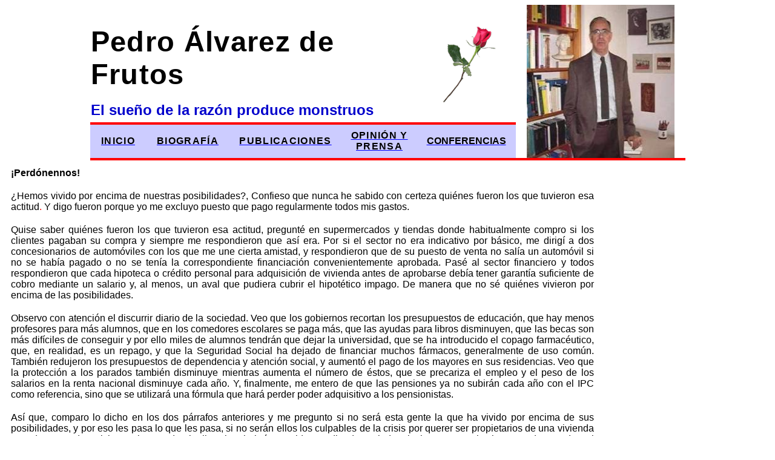

--- FILE ---
content_type: text/html
request_url: https://pedroalvarez.name/perdonen.htm
body_size: 3841
content:
<html>

<head>
<meta http-equiv=Content-Type content="text/html; charset=windows-1252">
<meta name=Generator content="Microsoft Word 11 (filtered)">
<title>Pedro Álvarez de Frutos</title>

<style>
<!--
 /* Font Definitions */
 @font-face
	{font-family:Verdana;
	panose-1:2 11 6 4 3 5 4 4 2 4;}
 /* Style Definitions */
 p.MsoNormal, li.MsoNormal, div.MsoNormal
	{margin-right:0cm;
	margin-left:0cm;
	font-size:12.0pt;
	font-family:"Times New Roman";}
p.MsoBodyText, li.MsoBodyText, div.MsoBodyText
	{margin-right:0cm;
	margin-left:0cm;
	font-size:12.0pt;
	font-family:"Times New Roman";}
a:link, span.MsoHyperlink
	{color:blue;
	text-decoration:underline;}
a:visited, span.MsoHyperlinkFollowed
	{color:purple;
	text-decoration:underline;}
em
	{font-weight:bold;
	font-style:normal;}
p
	{margin-right:0cm;
	margin-left:0cm;
	font-size:12.0pt;
	font-family:"Times New Roman";}
p.estilo2, li.estilo2, div.estilo2
	{margin-right:0cm;
	margin-left:0cm;
	font-size:12.0pt;
	font-family:Arial;}
p.estilo3, li.estilo3, div.estilo3
	{margin-right:0cm;
	margin-left:0cm;
	font-size:12.0pt;
	font-family:"Times New Roman";}
p.estilo4, li.estilo4, div.estilo4
	{margin-right:0cm;
	margin-left:0cm;
	font-size:12.0pt;
	font-family:"Times New Roman";
	font-weight:bold;}
p.estilo1, li.estilo1, div.estilo1
	{margin-right:0cm;
	margin-left:0cm;
	font-size:12.0pt;
	font-family:"Times New Roman";}
p.estilo11, li.estilo11, div.estilo11
	{margin-right:0cm;
	margin-left:0cm;
	font-size:9.0pt;
	font-family:"Times New Roman";
	font-weight:bold;}
p.estilo3estilo1, li.estilo3estilo1, div.estilo3estilo1
	{margin-right:0cm;
	margin-left:0cm;
	font-size:12.0pt;
	font-family:"Times New Roman";}
p.estilo3estilo11, li.estilo3estilo11, div.estilo3estilo11
	{margin-right:0cm;
	margin-left:0cm;
	font-size:12.0pt;
	font-family:"Times New Roman";}
p.estilo41, li.estilo41, div.estilo41
	{margin-right:0cm;
	margin-left:0cm;
	font-size:12.0pt;
	font-family:"Times New Roman";
	font-weight:bold;}
p.ecxmsonormal, li.ecxmsonormal, div.ecxmsonormal
	{margin-top:0cm;
	margin-right:0cm;
	margin-bottom:16.2pt;
	margin-left:0cm;
	font-size:12.0pt;
	font-family:"Times New Roman";}
p.default, li.default, div.default
	{margin:0cm;
	margin-bottom:.0001pt;
	text-autospace:none;
	font-size:12.0pt;
	font-family:Arial;
	color:black;}
span.entrada1
	{font-family:Verdana;
	color:#221E1F;
	text-decoration:none none;}
@page Section1
	{size:595.3pt 841.9pt;
	margin:70.85pt 3.0cm 70.85pt 3.0cm;}
div.Section1
	{page:Section1;}
-->
</style>

<meta http-equiv=Content-Language content=es>
</head>

<body bgcolor=white lang=ES link=blue vlink=purple>

<div class=Section1>

<div>

<div align=center>

<table class=MsoNormalTable border=0 cellspacing=0 cellpadding=0 width=983
 style='width:737.6pt;border-collapse:collapse'>
 <tr style='height:24.75pt'>
  <td width=579 colspan=5 valign=top style='width:434.1pt;padding:0cm 0cm 0cm 0cm;
  height:24.75pt'>
  <p class=MsoNormal align=center style='text-align:center'>&nbsp;&nbsp;</p>
  </td>
  <td width=124 valign=top style='width:93.15pt;padding:0cm 5.4pt 0cm 5.4pt;
  height:24.75pt'>
  <p class=MsoNormal align=center style='text-align:center'>&nbsp;</p>
  </td>
  <td width=17 rowspan=3 valign=top style='width:13.0pt;border:none;border-bottom:
  solid red 3.0pt;padding:0cm 0cm 0cm 1.4pt;height:24.75pt'>
  <p class=MsoNormal align=center style='text-align:center'>&nbsp;</p>
  <p class=MsoNormal align=center style='text-align:center'><span
  style='font-size:8.0pt'>&nbsp;</span></p>
  </td>
  <td width=245 rowspan=3 valign=top style='width:183.8pt;border:none;
  border-bottom:solid red 3.0pt;padding:0cm 0cm 0cm 0cm;height:24.75pt'>
  <p class=MsoNormal align=center style='text-align:center'><img width=244
  height=253 src="imagenes/padf.jpg"></p>
  </td>
  <td width=18 rowspan=3 valign=top style='width:13.55pt;border:none;
  border-bottom:solid red 3.0pt;padding:0cm 0cm 0cm 0cm;height:24.75pt'>
  <p class=MsoNormal align=center style='text-align:center'>&nbsp;</p>
  <p class=MsoNormal><span style='font-size:8.0pt'>&nbsp;</span></p>
  </td>
 </tr>
 <tr style='height:4.0cm'>
  <td width=579 colspan=5 valign=top style='width:434.1pt;border:none;
  border-bottom:solid red 3.0pt;padding:0cm .55pt 0cm .85pt;height:4.0cm'>
  <p style='margin:0cm;margin-bottom:.0001pt'><b><span style='font-size:35.0pt;
  font-family:Arial;letter-spacing:1.0pt'>Pedro Álvarez de Frutos</span></b></p>
  <p class=MsoNormal style='margin:0cm;margin-bottom:.0001pt'><b><span
  style='font-family:Arial;color:#0000CC;letter-spacing:1.2pt'>&nbsp;</span></b></p>
  <p class=MsoNormal style='margin:0cm;margin-bottom:.0001pt'><b><span
  style='font-size:18.0pt;font-family:Arial;color:#0000CC'>El sueño de la razón
  produce monstruos</span></b></p>
  </td>
  <td width=124 valign=top style='width:93.15pt;border:none;border-bottom:solid red 3.0pt;
  padding:0cm 5.4pt 0cm 5.4pt;height:4.0cm'>
  <p class=MsoNormal align=center style='margin-top:0cm;margin-right:12.3pt;
  margin-bottom:0cm;margin-left:0cm;margin-bottom:.0001pt;text-align:center'><b><span
  style='font-size:36.0pt;font-family:Arial;letter-spacing:1.0pt'><img
  width=90 height=128 src="imagenes/rosa.gif"></span></b></p>
  </td>
 </tr>
 <tr style='height:42.3pt'>
  <td width=84 style='width:63.0pt;border:none;border-bottom:solid red 3.0pt;
  background:#CCCCFF;padding:0cm 5.4pt 0cm 5.4pt;height:42.3pt'>
  <p class=MsoNormal align=center style='margin:0cm;margin-bottom:.0001pt;
  text-align:center'><b><span style='font-family:Arial;letter-spacing:1.0pt'><a
  href="index.htm"><span style='color:windowtext;text-decoration:none'>INICIO</span></a></span></b></p>
  </td>
  <td width=144 style='width:107.95pt;border:none;border-bottom:solid red 3.0pt;
  background:#CCCCFF;padding:0cm 0cm 0cm 0cm;height:42.3pt'>
  <p class=MsoNormal align=center style='margin:0cm;margin-bottom:.0001pt;
  text-align:center'><b><span style='font-family:Arial;letter-spacing:1.0pt'><a
  href="bio.htm"><span style='color:windowtext;text-decoration:none'>BIOGRAFÍA</span></a></span></b></p>
  </td>
  <td width=192 style='width:143.95pt;border:none;border-bottom:solid red 3.0pt;
  background:#CCCCFF;padding:0cm 0cm 0cm 0cm;height:42.3pt'>
  <p class=MsoNormal align=center style='margin:0cm;margin-bottom:.0001pt;
  text-align:center'><b><span style='font-family:Arial;letter-spacing:1.0pt'><a
  href="publica.htm"><span style='color:windowtext;text-decoration:none'>PUBLICACIONES</span></a></span></b></p>
  </td>
  <td width=132 style='width:98.95pt;border:none;border-bottom:solid red 3.0pt;
  background:#CCCCFF;padding:0cm 0cm 0cm 0cm;height:42.3pt'>
  <p class=MsoNormal align=center style='margin:0cm;margin-bottom:.0001pt;
  text-align:center'><b><span style='font-family:Arial;letter-spacing:1.0pt'><a
  href="noticias.htm"><span style='color:windowtext;text-decoration:none'>OPINIÓN
  Y PRENSA</span></a></span></b></p>
  </td>
  <td width=151 colspan=2 style='width:4.0cm;border:none;border-bottom:solid red 3.0pt;
  background:#CCCCFF;padding:0cm 0cm 0cm 0cm;height:42.3pt'>
  <p class=MsoNormal align=center style='margin:0cm;margin-bottom:.0001pt;
  text-align:center'><b><span style='font-family:Arial'><a href="confe.htm"><span
  style='color:windowtext;text-decoration:none'>CONFERENCIAS</span></a></span></b></p>
  </td>
 </tr>
 <tr height=0>
  <td width=84 style='border:none'></td>
  <td width=144 style='border:none'></td>
  <td width=192 style='border:none'></td>
  <td width=132 style='border:none'></td>
  <td width=27 style='border:none'></td>
  <td width=124 style='border:none'></td>
  <td width=17 style='border:none'></td>
  <td width=245 style='border:none'></td>
  <td width=18 style='border:none'></td>
 </tr>
</table>

</div>

<p class=MsoNormal style='margin:0cm;margin-bottom:.0001pt'><span
style='font-size:8.0pt'>&nbsp;</span></p>

<table class=MsoNormalTable border=0 cellspacing=0 cellpadding=0 width=983
 style='width:737.6pt;border-collapse:collapse'>
 <tr>
  <td width=983 valign=top style='width:737.6pt;padding:0cm 1.4pt 0cm 1.4pt'>
  <table class=MsoNormalTable border=0 cellspacing=0 cellpadding=0
   style='border-collapse:collapse'>
   <tr>
    <td width=970 valign=top style='width:727.2pt;border:solid white 1.0pt;
    padding:0cm 5.4pt 0cm 5.4pt'>
    <p class=MsoNormal style='text-align:justify'><b><span style='font-family:
    Arial'>¡Perdónennos!</span></b></p>
    </td>
   </tr>
   <tr>
    <td width=970 valign=top style='width:727.2pt;border:solid white 1.0pt;
    border-top:none;padding:0cm 5.4pt 0cm 5.4pt'>
    <p class=MsoNormal style='text-align:justify'><b><span style='font-family:
    Arial'>&nbsp;</span></b></p>
    </td>
   </tr>
   <tr>
    <td width=970 valign=top style='width:727.2pt;border:solid white 1.0pt;
    border-top:none;padding:0cm 5.4pt 0cm 5.4pt'>
    <p class=MsoNormal style='text-align:justify;background:white'><span
    style='font-family:Arial'>¿Hemos vivido por encima de nuestras
    posibilidades?, Confieso que nunca he sabido con certeza quiénes fueron los
    que tuvieron esa actitud<span style='color:red'>.</span> Y digo fueron
    porque yo me excluyo puesto que pago regularmente todos mis gastos.</span></p>
    </td>
   </tr>
   <tr>
    <td width=970 valign=top style='width:727.2pt;border:solid white 1.0pt;
    border-top:none;padding:0cm 5.4pt 0cm 5.4pt'>
    <p class=MsoNormal style='text-align:justify;background:white'><span
    style='font-family:Arial'>&nbsp;</span></p>
    </td>
   </tr>
   <tr>
    <td width=970 valign=top style='width:727.2pt;border:solid white 1.0pt;
    border-top:none;padding:0cm 5.4pt 0cm 5.4pt'>
    <p class=MsoNormal style='text-align:justify;background:white'><span
    style='font-family:Arial'>Quise saber quiénes fueron los que tuvieron esa
    actitud, pregunté en supermercados y tiendas donde habitualmente compro si
    los clientes pagaban su compra y siempre me respondieron que así era. Por
    si el sector no era indicativo por básico, me dirigí a dos concesionarios
    de automóviles con los que me une cierta amistad, y respondieron que de su
    puesto de venta no salía un automóvil si no se había pagado o no se tenía
    la correspondiente financiación convenientemente aprobada. Pasé al sector
    financiero y todos respondieron que cada hipoteca o crédito personal para
    adquisición de vivienda antes de aprobarse debía tener garantía suficiente
    de cobro mediante un salario y, al menos, un aval que pudiera cubrir el
    hipotético impago. De manera que no sé quiénes vivieron por encima de las
    posibilidades.</span></p>
    </td>
   </tr>
   <tr>
    <td width=970 valign=top style='width:727.2pt;border:solid white 1.0pt;
    border-top:none;padding:0cm 5.4pt 0cm 5.4pt'>
    <p class=MsoNormal style='text-align:justify;background:white'><span
    style='font-family:Arial'>&nbsp;</span></p>
    </td>
   </tr>
   <tr>
    <td width=970 valign=top style='width:727.2pt;border:solid white 1.0pt;
    border-top:none;padding:0cm 5.4pt 0cm 5.4pt'>
    <p class=MsoNormal style='text-align:justify;background:white'><span
    style='font-family:Arial'>Observo con atención el discurrir diario de la
    sociedad. Veo que los gobiernos recortan los presupuestos de educación, que
    hay menos profesores para más alumnos, que en los comedores escolares se
    paga más, que las ayudas para libros disminuyen, que las becas son más
    difíciles de conseguir y por ello miles de alumnos tendrán que dejar la
    universidad, que se ha introducido el copago farmacéutico, que, en
    realidad, es un repago, y que la Seguridad Social ha dejado de financiar muchos fármacos, generalmente de uso común. También
    redujeron los presupuestos de dependencia y atención social, y aumentó el
    pago de los mayores en sus residencias. Veo que la protección a los parados
    también disminuye mientras aumenta el número de éstos, que se precariza el
    empleo y el peso de los salarios en la renta nacional disminuye cada año.
    Y, finalmente, me entero de que las pensiones ya no subirán cada año con el
    IPC como referencia, sino que se utilizará una fórmula que hará perder
    poder adquisitivo a los pensionistas.</span></p>
    </td>
   </tr>
   <tr>
    <td width=970 valign=top style='width:727.2pt;border:solid white 1.0pt;
    border-top:none;padding:0cm 5.4pt 0cm 5.4pt'>
    <p class=MsoNormal style='text-align:justify;background:white'><span
    style='font-family:Arial'>&nbsp;</span></p>
    </td>
   </tr>
   <tr>
    <td width=970 valign=top style='width:727.2pt;border:solid white 1.0pt;
    border-top:none;padding:0cm 5.4pt 0cm 5.4pt'>
    <p class=MsoNormal style='text-align:justify;background:white'><span
    style='font-family:Arial'>Así que, comparo lo dicho en los dos párrafos
    anteriores y me pregunto si no será esta gente la que ha vivido por encima
    de sus posibilidades, y por eso les pasa lo que les pasa, si no serán ellos
    los culpables de la crisis por querer ser propietarios de una vivienda
    cuando sus padres vivieron siempre de alquiler, si no habrán querido
    estudiar demasiado e incluso, porque los hay muy descarados, si no habrán
    querido ocupar puestos de dirección después de sus licenciaturas haciendo
    valer sus currículos, frente a los que por nacimiento siempre tuvieron más
    oportunidades y relaciones sociales que les facilitaron el acceso a esos
    mismos puestos usurpados, ahora, por gentes provenientes de las clase media
    y trabajadora. Me pregunto si no querrán estar demasiado sanos y por ello
    no cesan de asistir a las consultas médicas demandando medicamentos, cada
    día más caros sin reparar en ello, e incluso, si no querrán vivir demasiado
    tiempo con lo que el sistema de pensiones se vendrá abajo porque muchos de
    ellos no cotizaron a pesar de haber trabajado desde los catorce o dieciséis
    años<span style='color:red'>. </span>Eche usted, amable lector, cuentas
    para saber en qué tiempos pasaba esto.</span></p>
    </td>
   </tr>
   <tr>
    <td width=970 valign=top style='width:727.2pt;border:solid white 1.0pt;
    border-top:none;padding:0cm 5.4pt 0cm 5.4pt'>
    <p class=MsoNormal style='text-align:justify;background:white'><span
    style='font-family:Arial'>Estos sectores son señalados como culpables de la
    crisis, pero perdónenlos. Perdónenlos &nbsp;por incordian con sus demandas
    a los banqueros y sus consejos de administración que tanto sufrieron con
    los paquetes financieros, que contenían las hipotecas subprime y los
    activos tóxicos, por no estudiarlos suficientemente, o por no percatarse de
    la excesiva exposición al negocio de la construcción, y a los que, ahora,
    para más inri, no se les da la tabarra con las acciones preferentes puesto
    que quien las compró lo hizo por su incultura financiera. Se debe perdonar
    también a los que muestran una irresponsable resistencia a ser desahuciados,
    que lo son por no pagar la hipoteca, no importa que esto ocurra desde que
    se quedaron sin trabajo y no llegan a final de mes, que no es porque el
    subsidio sea corto, no, sino que el mes es muy largo y le sobran días.</span></p>
    </td>
   </tr>
   <tr>
    <td width=970 valign=top style='width:727.2pt;border:solid white 1.0pt;
    border-top:none;padding:0cm 5.4pt 0cm 5.4pt'>
    <p class=MsoNormal style='text-align:justify;background:white'><span
    style='font-family:Arial'>&nbsp;</span></p>
    </td>
   </tr>
   <tr>
    <td width=970 valign=top style='width:727.2pt;border:solid white 1.0pt;
    border-top:none;padding:0cm 5.4pt 0cm 5.4pt'>
    <p class=MsoNormal style='text-align:justify;background:white'><span
    style='font-family:Arial'>Los gobiernos también deben perdonar a los
    ciudadanos que protestan porque gastaron el dinero de sus impuestos en
    obras que no podrán utilizar: instalaciones deportivas, aeropuertos,
    carreteras radiales, museos, porque la protesta es fruto de su inconsciencia.
    No se dan cuenta de lo que sufre el &nbsp;gobernante, que tanto empeño puso
    en la realización de esas obras, viendo cada día los esqueletos, la
    inactividad y la incomprensión de los ciudadanos.</span></p>
    </td>
   </tr>
   <tr>
    <td width=970 valign=top style='width:727.2pt;border:solid white 1.0pt;
    border-top:none;padding:0cm 5.4pt 0cm 5.4pt'>
    <p class=MsoNormal style='text-align:justify;background:white'><span
    style='font-family:Arial'>&nbsp;</span></p>
    </td>
   </tr>
   <tr>
    <td width=970 valign=top style='width:727.2pt;border:solid white 1.0pt;
    border-top:none;padding:0cm 5.4pt 0cm 5.4pt'>
    <p class=MsoNormal style='text-align:justify;background:white'><span
    style='font-family:Arial'>Perdónennos por querer vivir más y mejor. Ustedes
    que saben reconocerán que somos gentes del pueblo, ignorantes, malpensados,
    maleducados, amigos de la molicie, el despilfarro, el subsidio fácil y la
    vida muelle, no como ustedes siempre sacrificados y trabajando duramente
    para nosotros<span style='color:red'>. </span></span></p>
    </td>
   </tr>
  </table>
  <p class=MsoNormal></p>
  </td>
 </tr>
</table>

<p class=MsoNormal style='margin:0cm;margin-bottom:.0001pt'><span
style='font-size:8.0pt'>&nbsp;</span></p>

<table class=MsoNormalTable border=0 cellspacing=0 cellpadding=0 width=983
 style='width:737.6pt;border-collapse:collapse'>
 <tr>
  <td width=983 valign=top style='width:737.6pt;border:solid #999999 1.0pt;
  padding:0cm 5.4pt 0cm 5.4pt'>
  <p class=MsoNormal style='margin:0cm;margin-bottom:.0001pt'><span lang=PT-BR
  style='font-size:10.0pt;font-family:Arial'>Contacto:</span><span lang=PT-BR
  style='font-size:10.0pt'> </span><span style='font-size:10.0pt;font-family:
  Arial'><a href="mailto:pedroalvarez.name@hotmail.es"><span lang=PT-BR>pedroalvarez.name@hotmail.es</span></a></span></p>
  </td>
 </tr>
</table>

<p class=MsoNormal style='margin:0cm;margin-bottom:.0001pt'><span lang=PT-BR
style='font-size:8.0pt'>&nbsp;</span></p>

</div>

</div>

</body>

</html>
